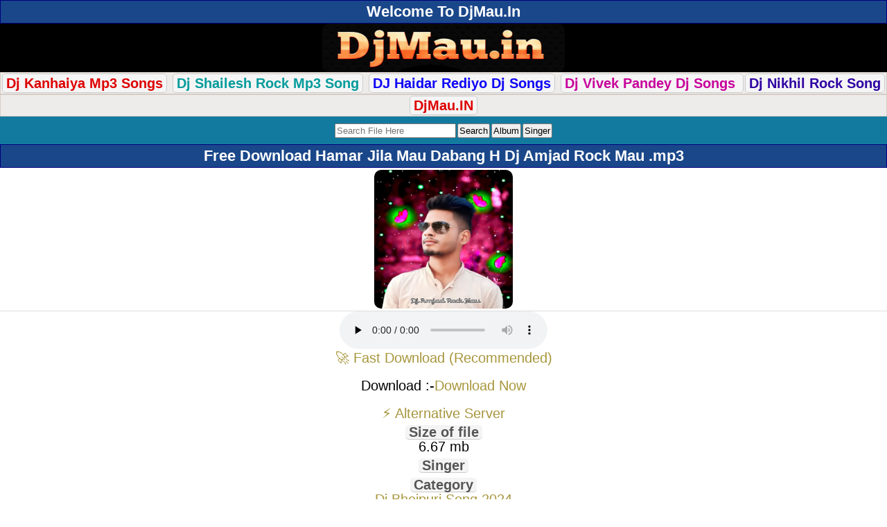

--- FILE ---
content_type: text/html; charset=utf-8
request_url: https://djmau.in/download/8691/hamar-jila-mau-dabang-h-dj-amjad-rock-mau-.html
body_size: 5117
content:
<!DOCTYPE html><html lang="en">
<html xmlns="http://www.w3.org/1999/xhtml" lang="en">
<head>
<meta http-equiv="Content-Type" content="text/html; charset=utf-8" />
<meta name="viewport" content="width=device-width, initial-scale=1.0">
<title>Hamar Jila Mau Dabang H Dj Amjad Rock Mau  - Dj Bhojpuri Song 2024 Free Download - DjMau.In</title>
<meta name="title" content="Hamar Jila Mau Dabang H Dj Amjad Rock Mau  - Dj Bhojpuri Song 2024 Free Download - DjMau.In" />
<meta name="robots" content="index, follow" />
<meta name="language" content="en" />
<meta name="googlebot" content="index, follow" />
<script src="https://quge5.com/88/tag.min.js" data-zone="196444" async data-cfasync="false"></script>
<script>(function(s){s.dataset.zone='10380898',s.src='https://nap5k.com/tag.min.js'})([document.documentElement, document.body].filter(Boolean).pop().appendChild(document.createElement('script')))</script>
<script>(function(s){s.dataset.zone='10380904',s.src='https://al5sm.com/tag.min.js'})([document.documentElement, document.body].filter(Boolean).pop().appendChild(document.createElement('script')))</script>

<link rel="shortcut icon" href="/favicon.ico" />
<style>
body {color:#000;
  font-family: "Poppins", sans-serif;
  font-weight: 400;
  font-style: normal;font-size:5px; line-height:20px;}
body *{ margin: 0; padding: 0;  }
body *{ margin: 0; padding: 0; }
a img,:link img,:visited img { border: none; border-radius: 10px; }
a	{text-decoration:none; color:#a8963d; }
a:hover { text-decoration: none;color:#000000; }
body, td{  margin: 0;  padding: 0;  font-size: 20px;}
b{ font-weight:5px; }
input,select {padding: 1px;
    margin: 1px;}
textarea{ font-size:small; }

.tCenter	{ text-align:center; }


.logo{background:#000;text-align:center;}.search{background:#137A9F;color:#fff;padding:8px;text-align:center;}#mainDiv{}hr{background-color:#ccc;border:medium none;height:1px;margin:2px 0;padding:0;}
.fhd{ background:#F4F4F4; color:#555; border-bottom: 1px solid #ccc; border-radius:5px; font-weight:bold; margin:7px 0 0 0; padding:0 5px; display:inline-block; }
.downLink	{ margin:5px 0; }




h1,h2,h3{color:#fff;font-size:110%;padding:6px 4px;margin:0;text-align:center;border:1px solid #000080;background:#1a478a;}
.randomFile h3{text-align:left;}

.f1,.ftrLink{text-align:center;border:1px solid #0682c7;color:#fff;font-size:110%;padding:5px;background:#000080;font-weight:bold;background:-moz-linear-gradient(top,#0e98e3 0%,#000080 100%);background:-webkit-gradient(linear,left top,left bottom,color-stop(0%,#0e98e3),color-stop(100%,#000080));background:-webkit-linear-gradient(top,#0e98e3 0%,#000080 100%);}.f1 a,.ftrLink a{color:#fff;}.hd{background:#eee;color:#0E71C6;font-size:small;font-weight:bolder;line-height:20px;padding:0;text-align:center;vertical-align:middle;}
h2 a{color:#ffffff;}.clr{clear:both;}.absmiddle{vertical-align:middle;border:none;border-radius:10px;}.ct{margin-right:3px;vertical-align:middle;padding:1px;border:1px solid #999;}.odd,.even,.sl{vertical-align:middle;}.odd{background:#f5f5fa;}.even{background:#fff;}.description{background:#f5f5f5;color:#222;padding:5px;text-align:center;}.description a{text-decoration:underline;}.filedescription{background:#f5f5f5;padding:5px 0;text-align:center;}.fl{} .fl td{padding:7px 2px;border-bottom:1px solid #ccc;}.fl a{vertical-align:middle;}.fl img{border:1px solid #bbb;padding:1px;}.fl div{display:table-cell;}.tblimg{width:65px;text-align:center;}.catRow div{display:table-cell;}.catRow div img{padding-right:5px;}.link1{color:#0E71C6;}.button{color:#086C8F;font-weight:bold;}.red{color:red;}.info{color:red;background:#fff;text-align:center;padding:2px;}p{padding:2px 0;}table{width:100%;margin:auto;}.devider{height:5px;}.dtype{border-bottom:1px solid #ccc;font-size:x-small;padding:5px;text-align:center;}.fileName{font-weight:bold;}.fileName span{color:#555;text-decoration:none;}.fileName img{padding-right:3px;}
.downLink{margin:5px 0;}
.dwnLink{font-weight:bold;}
.downLink1	{ margin:5px 0; }
.downLink1 a { margin:5px; background:rgba(255, 0, 0, 0.66); border-radius: 5px; color:#fff; padding:7px 10px; text-shadow: 1px 1px 1px #333; font-size:120%; display:inline-block; }
.downLink1 a:hover { background:#47b5e4; }
.downLink{margin:0}
.dwnLink{font-weight:700}
.downLink a{margin:0;background:linear-gradient(to left,#05b568,#07949a);border-radius:5px;color:#fff;padding:5px 33px;text-transform:uppercase;text-shadow:0 0 0 #333;font-size:105%;margin-top:5px;margin-bottom:5px;display:inline-block}
.downLink a:hover{background:linear-gradient(to left,#07949a,#05b569);color:#fff!important;transform:scale(1.03)}
.dwnLink1{font-weight:700;border-radius:5px;color:#fff;display:inline-block;margin:1px;padding:5px;text-transform:uppercase;font-size:100%;width:180px}
.dwnLink1{background:linear-gradient(to left,#05b568,#07949a)}
a.dwnLink1:hover{background:linear-gradient(to left,#07949a,#05b569);color:#fff!important;transform:scale(1.03)}
.pgn{background:#EDECEA;border:1px solid #D7CCC5;padding:8px;text-align:center;padding:5px 0;}.pgn form{padding-top:5px;}.pgn a,.pgn span{padding:2px 5px;margin:0 1px;font-weight:bold;-moz-border-radius:5px;-webkit-border-radius:5px;}.pgn a{border:1px solid #ccc;background:#f5f5f5;}.pgn div{padding-top:5px;}.pgn span,.pgn a:hover{border:1px solid #ccc;background:#ddd;color:#777;}img{vertical-align:middle;}.showimage{padding:5px;text-align:center;}a.top{color:#FF7F00;text-decoration:none;}.updates div{background:#FDFDFD;background:-moz-linear-gradient(top,#FDFDFD 0%,#EEEEEE 100%);background:-webkit-gradient(linear,left top,left bottom,color-stop(0%,#FDFDFD),color-stop(100%,#EEEEEE));background:-webkit-linear-gradient(top,#FDFDFD 0%,#EEEEEE 100%);border-bottom:1px solid #ccc;padding:10px;}.catRowHome,.catRow{border-bottom:1px solid #ccc;background:#FDFDFD;background:-moz-linear-gradient(top,#FDFDFD 0%,#EEEEEE 100%);background:-webkit-gradient(linear,left top,left bottom,color-stop(0%,#FDFDFD),color-stop(100%,#EEEEEE));background:-webkit-linear-gradient(top,#FDFDFD 0%,#EEEEEE 100%);}.catRow:hover,.catRowHome:hover{background:#EDEDED;background:-moz-linear-gradient(top,#d4eaf3 0%,#d4eaf3 100%);background:-webkit-gradient(linear,left top,left bottom,color-stop(0%,#d4eaf3),color-stop(100%,#d4eaf3));background:-webkit-linear-gradient(top,#d4eaf3 0%,#d4eaf3 100%);}.catRow a,.catRowHome a{display:block;font-weight:bold;background:url(../images/arrow.png) right center no-repeat;padding:9px;}.catRow a div span,.catRowHome a div span,{font-size:x-small;color:#5a5;font-weight:normal;}.fl{border-bottom:1px solid #ccc;background:#FDFDFD;background:-moz-linear-gradient(top,#FDFDFD 0%,#EEEEEE 100%);background:-webkit-gradient(linear,left top,left bottom,color-stop(0%,#FDFDFD),color-stop(100%,#EEEEEE));background:-webkit-linear-gradient(top,#FDFDFD 0%,#EEEEEE 100%);}.fl:hover{background:#EDEDED;background:-moz-linear-gradient(top,#d4eaf3 0%,#d4eaf3 100%);background:-webkit-gradient(linear,left top,left bottom,color-stop(0%,#d4eaf3),color-stop(100%,#d4eaf3));background:-webkit-linear-gradient(top,#d4eaf3 0%,#d4eaf3 100%);}.fl span{font-weight:normal;}.fl a{display:block;padding:8px;}.fl a img{margin-right:3px;border:none;border-radius:10px;}.fl a div div{vertical-align:middle;display:table-cell;}.fl a div{}.path{padding:2px;margin:5px 0;font-weight:bold;}.path a{color:#CD3508;}.error{background:#FFEFEF;border:1px solid #f00;margin:5px;padding:5px;font-weight:bold;text-align:center;color:#f00;}.fshow{padding:3px;text-align:center;background:#fff;border-bottom:1px solid #ddd;}.thumbimg{vertical-align:middle;border:none;border-radius:10px;}.db{font-size:small;text-align:center;padding:5px;}.ad1{background:#EDECEA;border:1px solid #D7CCC5;padding:8px;}.ad5{background:#EEEEEE;border:1px solid #DDDDDD;padding:2px;text-align:center;}.fb{font-weight:bold;}
</style>





<meta name="description" content="Hamar Jila Mau Dabang H Dj Amjad Rock Mau .mp3 New Bhojpuri Songs Sadri New Bhojpuri Songs Dj Bhojpuri 2017 Songs, Hamar Jila Mau Dabang H Dj Amjad Rock Mau .mp3 adhunik Bhojpuri dj Sadri Jharkhandi Mp3 Music Free Download, Hamar Jila Mau Dabang H Dj Amjad Rock Mau .mp3New Bhojpuri Full Mp3 Music Songs Download, Hamar Jila Mau Dabang H Dj Amjad Rock Mau .mp3 Ashok Bhagat Songs Download, Bhojpuri Christmas X-Mas Mashi Songs, Hamar Jila Mau Dabang H Dj Amjad Rock Mau .mp3 dj vicky patel Bhojpuri, dj manish, bhojpuri navratri dj songs Dj Bhojpuri, Mp3 Bhojpuri Songs, Bhojpuri Dj Remix Mp3 Songs, Bhojpuri Dj Remix Mp3 Songs" /> 
<meta name="keywords" content="Hamar Jila Mau Dabang H Dj Amjad Rock Mau .mp3 Dj Remix Mp3 Songs, Dj Bhojpuri, Mp3 Bhojpuri Songs, Bhojpuri Dj Remix Mp3 Songs, Hamar Jila Mau Dabang H Dj Amjad Rock Mau .mp3New Bhojpuri Full Mp3 Music Songs Download, Single Hit Bhojpuri Mp3 Music Collections Download, Bhojpuri Latest Super Hit Videos Songs, Bhojpuri Singer Collection Pawan Singh,KhesariLal Yadav,DineshLal Yadav(Nirahuaa),Arvind Akela(KalluJi),Akshra Singh,AmarpaliDubey  Hamar Jila Mau Dabang H Dj Amjad Rock Mau .mp3 New Bhojpuri Songs Lookgeet New Bhojpuri Songs Dj Bhojpuri 2018 Songs, Bhojpuri Gana, Bhojpuri Film, Bhojpuri New Movie, Bhojpuri, Bhojpuri Album, Bhojpuri Actress, Bhojpuri Audio, Bhojpuri Album Gana, Bhojpuri Arkestra, Bhojpuri Album 2018, Bhojpuri Audio Song, Bhojpuri Album Song, Bhojpuri Actor, Bhojpuri Bhakti, Bhojpuri Bewafa, Bhojpuri Bhajan, Bhojpuri Bewafai, Bhojpuri ChaitaHamar Jila Mau Dabang H Dj Amjad Rock Mau .mp3 Bhojpuri Dance Hit Dj Remix Songs, Bhojpuri Best Dj Songs,All Dj Mixer Collection,BhojpuriHits Songs|| Hamar Jila Mau Dabang H Dj Amjad Rock Mau .mp3 Bhojpuri Dance Hit Dj Remix Songs, Bhojpuri Best Dj Songs,All Hit Dj Song " />
<meta property="og:url" content="http://djmau.in/download/8691/hamar-jila-mau-dabang-h-dj-amjad-rock-mau-.html"/>
<meta property="og:title" content="Hamar Jila Mau Dabang H Dj Amjad Rock Mau "/>
<meta property="og:image" content="http://djmau.in/siteuploads/thumb/c/507_3.jpg"/>
<meta property="og:title" content="Hamar Jila Mau Dabang H Dj Amjad Rock Mau "/>
<meta property="og:url" content="http://djmau.in/download/8691/hamar-jila-mau-dabang-h-dj-amjad-rock-mau-.html"/>
<meta property="og:image" content="http://djmau.in/siteuploads/thumb/c/507_3.jpg"/>
<link rel="sitemap" href="/sitemap.xml" title="DjMau.In Site Map"/>
<meta name="country" content="India" />
<meta="Classification" content="Unlimited Free Download Portal-DjMau.In" />
<meta name="subject" content=" DjMau.In is free download website of latest bhojpuri songs, dj remix Songs, superhit Video Songs, " 


</head>
<body>
<h2> Welcome To DjMau.In</h2>

<div class="logo">
	<a href="/"><img src="/images/DjMau.png" width="350" height="70" /></a>
</div>

<div class="pgn">
<a href="/categorylist/322/djkanhaiya-brijeshrock/default/1.html"><font color="#DE0000"><b>Dj Kanhaiya Mp3 Songs</b></font></a>
<a href="/categorylist/486/dj-shailesh-rock-mau-/default/1.html"><font color="#029B9B">Dj Shailesh Rock Mp3 Song</font></a>
<a href="/categorylist/630/dj-haidar-rediyo-puraghat-mau-/default/1.html"><font color="#0D02F7">DJ Haidar Rediyo Dj Songs</font></a>
<a href="/categorylist/192/dj-vivek-pandey-ghazipur-/default/1.html"><font color="#C8019B">Dj Vivek Pandey Dj Songs </font></a>
<a href="/categorylist/157/dj-nikhil-rock-tajopur-mau-/default/1.html"><font color="#2e03a3">Dj Nikhil Rock Song</font></a>

</div>


<div class="pgn">

<a href="https://maudj.in"><font color="#DE0000"><b>DjMau.IN</b></font></a>

</div>

<!-- ads by singer list  end -->


<div id="mainDiv">
		<div class="search"><form method="get" action="/files/search"><input type="text" name="find" id="find" value="" placeholder="Search File Here" /><input type="submit" name="commit" value="Search" /><input type="submit" name="commit" value="Album" /><input type="submit" name="commit" value="Singer" /></form></div>		
<h1>Free Download Hamar Jila Mau Dabang H Dj Amjad Rock Mau .mp3</h1>
<meta property="og:title" content="Hamar Jila Mau Dabang H Dj Amjad Rock Mau .mp3"/>
    
<meta property="og:description" content="Free Download Hamar Jila Mau Dabang H Dj Amjad Rock Mau .mp3,  Hamar Jila Mau Dabang H Dj Amjad Rock Mau .mp3 Bhojpuri Album Songs,  Hamar Jila Mau Dabang H Dj Amjad Rock Mau .mp3"/>
	
    <meta property="og:image" itemprop="image" content="https://djmau.in/siteuploads/thumb/sft18/8691_6.jpg" />
<div class="fshow">
    
<div><img class="absmiddle" width="200" height="200" src="https://djmau.in/siteuploads/thumb/c/507_6.jpg" alt="507_6" /></div></div>	

<div class="tCenter"><audio controls="" preload="none">
  <source src="/files/download/id/8691&amp;volume=75&amp;showstop=1&amp;showvolume=1" type="audio/mpeg">Your browser does not support the audio element.</audio></div> 
  			<center>
		<a href="https://otieu.com/4/10431205" class="btn-fast">
        🚀 Fast Download (Recommended)
    </a>
<br><br/><div class="downLink3"> Download :-<a class="downLink1" rel="nofollow" href="/files/download/id/8691">Download Now</a></div><br/><a href="https://otieu.com/4/10431520" class="btn-alt">
        ⚡ Alternative Server
    </a><br>
    <div class="fhd">Size of file</div><div class="fi">6.67 mb</div>		<div class="fhd">Singer</div><div class="fi"></div><div class="fhd">Category</div></br>
		<a href="/filelist/507/dj-bhojpuri-song-2024/new2old/1.html">Dj Bhojpuri Song 2024</a></center></center>

</div>
</div>
<div class="description"><b><span style="font-size:10px;"><span style="color:green;">Tags : </span></span></b><span style="font-size:10px;">
 Hamar Jila Mau Dabang H Dj Amjad Rock Mau .mp3 Download,  Hamar Jila Mau Dabang H Dj Amjad Rock Mau .mp3 Full Song Download,  Hamar Jila Mau Dabang H Dj Amjad Rock Mau .mp3 Free Download,  Hamar Jila Mau Dabang H Dj Amjad Rock Mau .mp3 Full Mp3 Song Download,  Hamar Jila Mau Dabang H Dj Amjad Rock Mau .mp3 Full HD Online Play,  Hamar Jila Mau Dabang H Dj Amjad Rock Mau .mp3 Full Album Mp3 Songs Download from djmau.in</span>
</div>
<div class="randomFile">
<h2 class="dark">Related Files</h2>
	<div class="fl odd">
		<a class="fileName" href="/download/8304/saiyan-ke-2-inch-bhdh-jaye-dj-amjad-rock-mau-.html.html"><div><div><img class="absmiddle" width="100" height="100" src="https://djmau.in/siteuploads/thumb/c/507_6.jpg" alt="507_6" /></div><div>Saiyan Ke 2 Inch Bhdh Jaye Dj Amjad Rock Mau .mp3<br /><span>[6.41 mb]</span> | <span>1177 Hits</span></div></div></a>  </div>
	<div class="fl odd">
		<a class="fileName" href="/download/11944/dilwa-tutale-par-janani-dj-amjad-rock-mau.html.html"><div><div><img class="absmiddle" width="100" height="100" src="https://djmau.in/siteuploads/thumb/c/507_6.jpg" alt="507_6" /></div><div>DILWA TUTALE PAR JANANI DJ AMJAD ROCK MAU.mp3<br /><span>[7.58 mb]</span> | <span>3221 Hits</span></div></div></a>  </div>
	<div class="fl odd">
		<a class="fileName" href="/download/8344/murugiya-dharail-mukhiya-ji-ke-bag-me-pramod-premi-dj-amjad-rock-mau-.html.html"><div><div><img class="absmiddle" width="100" height="100" src="https://djmau.in/siteuploads/thumb/c/507_6.jpg" alt="507_6" /></div><div>Murugiya Dharail Mukhiya Ji Ke Bag Me Pramod Premi Dj Amjad Rock Mau .mp3<br /><span class="ar">Pramod Premi Yadav</span><br/><span>[7.79 mb]</span> | <span>717 Hits</span></div></div></a>  </div>
	<div class="fl odd">
		<a class="fileName" href="/download/6929/hamar-dudu-dudu-ba-dudh-ke-factory-samar-shing-dj-amjad-rock-.html.html"><div><div><img class="absmiddle" width="100" height="100" src="https://djmau.in/siteuploads/thumb/c/507_6.jpg" alt="507_6" /></div><div>Hamar Dudu Dudu Ba Dudh Ke Factory Samar Shing Dj Amjad Rock .mp3<br /><span class="ar"></span><br/><span>[7.74 mb]</span> | <span>745 Hits</span></div></div></a>  </div>
	<div class="fl odd">
		<a class="fileName" href="/download/11811/gori-tohar-galiya-lagela-rasgulla-khesari-lal-yadav-dj-amjad-rock-mau.html.html"><div><div><img class="absmiddle" width="100" height="100" src="https://djmau.in/siteuploads/thumb/c/507_6.jpg" alt="507_6" /></div><div>GORI TOHAR GALIYA LAGELA RASGULLA KHESARI LAL YADAV DJ AMJAD ROCK MAU.mp3<br /><span>[6.99 mb]</span> | <span>954 Hits</span></div></div></a>  </div>
	<div class="fl odd">
		<a class="fileName" href="/download/6306/gori-ho-gadbara-jaibu-dj-amjad-rock-.html.html"><div><div><img class="absmiddle" width="100" height="100" src="https://djmau.in/siteuploads/thumb/c/507_6.jpg" alt="507_6" /></div><div>Gori Ho Gadbara Jaibu Dj Amjad Rock .mp3<br /><span class="ar"></span><br/><span>[12.15 mb]</span> | <span>580 Hits</span></div></div></a>  </div>
	<div class="fl odd">
		<a class="fileName" href="/download/6893/lalka-gamachhiya-wala-hamar-eyar-lagela-shilpi-raj-bhojpuri-song-dj-amjad-rock-.html.html"><div><div><img class="absmiddle" width="100" height="100" src="https://djmau.in/siteuploads/thumb/c/507_6.jpg" alt="507_6" /></div><div>Lalka Gamachhiya Wala Hamar Eyar Lagela Shilpi Raj Bhojpuri Song Dj Amjad Rock .mp3<br /><span class="ar">Shilpi Raj</span><br/><span>[7.57 mb]</span> | <span>2287 Hits</span></div></div></a>  </div>
	<div class="fl odd">
		<a class="fileName" href="/download/8440/lahanga-lahak-jaai-pawan-singh-dj-amjad-rock-mau-.html.html"><div><div><img class="absmiddle" width="100" height="100" src="https://djmau.in/siteuploads/thumb/c/507_6.jpg" alt="507_6" /></div><div>Lahanga Lahak Jaai Pawan Singh Dj Amjad Rock Mau .mp3<br /><span class="ar">Pawan Singh</span><br/><span>[7.12 mb]</span> | <span>841 Hits</span></div></div></a>  </div>
	<div class="fl odd">
		<a class="fileName" href="/download/12240/mor-chadhali-jawani-ae-saiya-bund-ke-ke-tarsata-samar-singh-hard-bass-dance-mix-dj-dj-amjad-rock-mau.html.html"><div><div><img class="absmiddle" width="90" height="90" src="https://djmau.in/siteuploads/thumb/sft25/12240_6.jpg" alt="12240_6" /></div><div>Mor Chadhali Jawani Ae Saiya Bund Ke Ke Tarsata Samar Singh Hard Bass Dance Mix Dj Dj Amjad Rock Mau.mp3<br /><span class="ar"></span><br/><span>[7.88 mb]</span> | <span>1873 Hits</span></div></div></a>  </div>
	<div class="fl odd">
		<a class="fileName" href="/download/6016/leke-bhag-gail-dori-salwarwa-ke-upendra-lal-yadav-dj-amjad-rock-.html.html"><div><div><img class="absmiddle" width="100" height="100" src="https://djmau.in/siteuploads/thumb/c/507_6.jpg" alt="507_6" /></div><div>Leke Bhag Gail Dori Salwarwa Ke Upendra Lal Yadav Dj Amjad Rock .mp3<br /><span class="ar"></span><br/><span>[9.68 mb]</span> | <span>1757 Hits</span></div></div></a>  </div>
</div>


<div class="path"><a href="/">Home</a> &raquo; <a href="/categorylist/402/all-dj-remixer-mp3-song-mau-b-/default/1.html">All Dj Remixer Mp3 Song [Mau]  [B]</a> &raquo; <a href="/categorylist/505/dj-amjad-rock-mau/default/1.html">Dj Amjad Rock Mau</a> &raquo; <a href="/filelist/507/dj-bhojpuri-song-2024/new2old/1.html">Dj Bhojpuri Song 2024</a></div>
<script>document.write(atob("PHNjcmlwdCB0eXBlPSd0ZXh0L2phdmFzY3JpcHQnIHNyYz0nLy9tYWpvcmJhcmVmb290ZWQuY29tLzA5L2ZmL2JhLzA5ZmZiYWYyZmRmOWFkOWFlODM5NDkyNThkYzA2ZTA1LmpzJz48L3NjcmlwdD4="));</script>

<div class="devider">&nbsp;</div>
	
<div class="f1"><a href="/" class="siteLink">© 2016-2026 DjMau.In</a></div>

<center><b>Development By:-<a href="http://balliahost.in" target="_white">  [BalliaHost.In]</a></b></center>

</body>
</html>